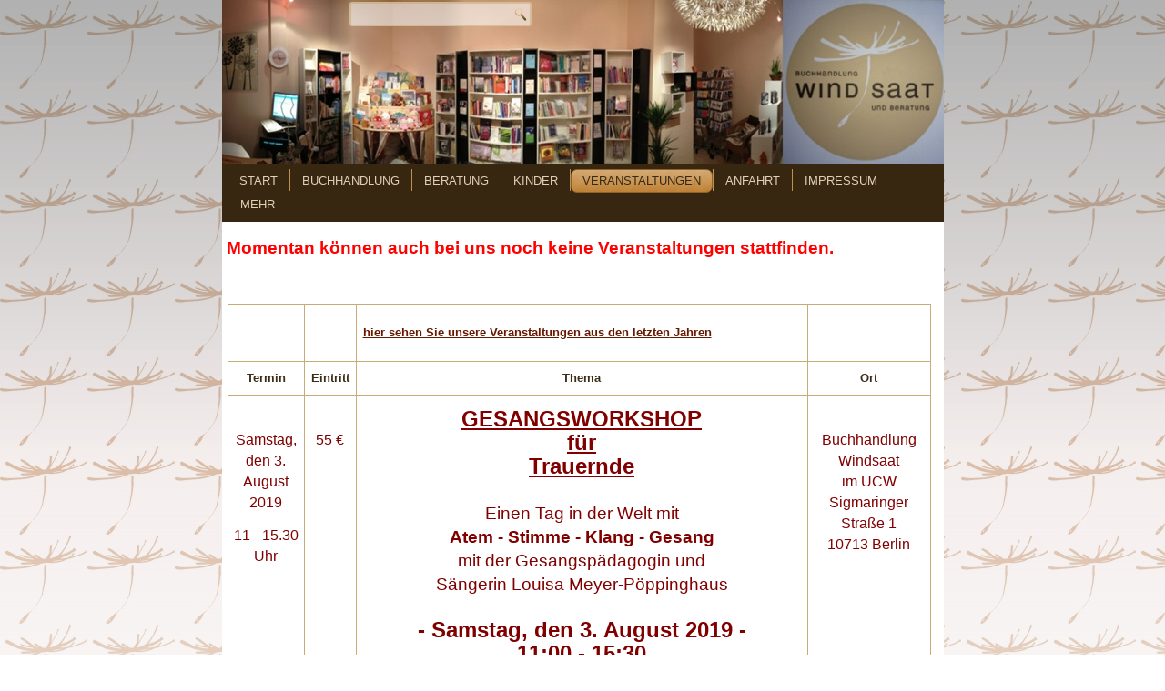

--- FILE ---
content_type: text/html; charset=utf-8
request_url: http://windsaat.de/index.php/aktuelles
body_size: 18462
content:
<!DOCTYPE html>
<html dir="ltr" lang="de-de">
<head>
    <base href="http://windsaat.de/index.php/aktuelles" />
	<meta http-equiv="content-type" content="text/html; charset=utf-8" />
	<meta name="keywords" content="Trauer, Trost, Buchhandlung, Berlin" />
	<meta name="author" content="Administrator" />
	<meta name="description" content="Buchhandlung und Beratung Windsaat spezialisiert auf Menschen in Krisen- und Verlustsituationen" />
	<meta name="generator" content="Joomla! - Open Source Content Management" />
	<title>Veranstaltungen</title>
	<script type="application/json" class="joomla-script-options new">{"csrf.token":"684b02b9b43eea142972b3ce42ebf85f","system.paths":{"root":"","base":""}}</script>
	<script src="/media/system/js/mootools-core.js?336b77a3d0335a68082fa65e34661171" type="text/javascript"></script>
	<script src="/media/system/js/core.js?336b77a3d0335a68082fa65e34661171" type="text/javascript"></script>
	<script src="/media/system/js/mootools-more.js?336b77a3d0335a68082fa65e34661171" type="text/javascript"></script>

    <link rel="stylesheet" href="/templates/system/css/system.css" />
    <link rel="stylesheet" href="/templates/system/css/general.css" />

    <!-- Created by Artisteer v4.0.0.58475 -->
    
    
    <meta name="viewport" content="initial-scale = 1.0, maximum-scale = 1.0, user-scalable = no, width = device-width">

    <!--[if lt IE 9]><script src="http://html5shiv.googlecode.com/svn/trunk/html5.js"></script><![endif]-->
    <link rel="stylesheet" href="/templates/windsaat04/css/template.css" media="screen">
    <!--[if lte IE 7]><link rel="stylesheet" href="/templates/windsaat04/css/template.ie7.css" media="screen" /><![endif]-->
    <link rel="stylesheet" href="/templates/windsaat04/css/template.responsive.css" media="all">


    <script>if ('undefined' != typeof jQuery) document._artxJQueryBackup = jQuery;</script>
    <script src="/templates/windsaat04/jquery.js"></script>
    <script>jQuery.noConflict();</script>

    <script src="/templates/windsaat04/script.js"></script>
    <script>if (document._artxJQueryBackup) jQuery = document._artxJQueryBackup;</script>
    <script src="/templates/windsaat04/script.responsive.js"></script>
</head>
<body>

<div id="art-main">
<header class="art-header clearfix">

    <div class="art-shapes">
<h1 class="art-headline" data-left="1.23%">
    <a href="/"></a>
</h1>


            </div>
<div class="art-textblock art-object227400126" data-left="23.61%">
    <form class="art-search" name="Search" action="/index.php/component/search/">
    <input type="text" value="" name="searchword">
    <input type="submit" value="Search" name="search" class="art-search-button">
</form>
</div>
                
                    
</header>
<div class="art-sheet clearfix">
<nav class="art-nav clearfix">
    
<ul class="art-hmenu"><li class="item-116"><a href="/index.php/start">Start</a></li><li class="item-109"><a href="/index.php/buchhandlung">Buchhandlung</a></li><li class="item-113"><a href="/index.php/beratung">Beratung</a></li><li class="item-118"><a href="/index.php/kinder">Kinder</a></li><li class="item-117 current active"><a class=" active" href="/index.php/aktuelles">Veranstaltungen</a></li><li class="item-111"><a href="/index.php/anfahrt">Anfahrt</a></li><li class="item-112"><a href="/index.php/impressum">Impressum</a></li><li class="item-120 deeper parent"><a href="/index.php/mehr">mehr</a><ul><li class="item-114"><a href="/index.php/mehr/presse">Presse</a></li><li class="item-110"><a href="/index.php/mehr/archiv">Archiv</a></li><li class="item-115"><a href="/index.php/mehr/netzwerk">Netzwerk</a></li></ul></li></ul> 
    </nav>
<div class="art-layout-wrapper clearfix">
                <div class="art-content-layout">
                    <div class="art-content-layout-row">
                        <div class="art-layout-cell art-content clearfix">
<article class="art-post art-messages"><div class="art-postcontent clearfix"><div id="system-message-container">
	</div>
</div></article><div class="item-page"><article class="art-post"><div class="art-postcontent clearfix"><div class="art-article"><p style="text-align: left;"><span style="color: #ff0000; font-size: 14pt;"><strong><span style="font-family: Verdana, sans-serif;"><u>Momentan können auch bei uns noch keine Veranstaltungen stattfinden.</u></span></strong></span></p>
<p> </p>
<table style="height: 939px; width: 773px;">
<tbody>
<tr style="height: 22px;" align="center" valign="middle">
<th style="width: 81px; height: 22px;"> </th>
<th style="width: 15px; height: 22px;"> </th>
<th style="width: 510px; height: 22px;">
<p style="text-align: left;"><strong><span style="color: #661900; font-family: Verdana, sans-serif; font-size: small;"><u>hier sehen Sie unsere Veranstaltungen aus den </u></span><span style="color: #661900; font-family: Verdana, sans-serif;"><u>letzten</u></span><span style="color: #661900; font-family: Verdana, sans-serif; font-size: small;"><u> Jahren</u></span></strong></p>
</th>
<th style="width: 143px; height: 22px;"> </th>
</tr>
<tr style="height: 22px;" align="center" valign="middle">
<th style="width: 81px; height: 22px;">Termin</th>
<th style="width: 15px; height: 22px;">Eintritt</th>
<th style="width: 510px; height: 22px;">Thema</th>
<th style="width: 143px; height: 22px;">Ort</th>
</tr>
<tr style="height: 474.85px;" align="center" valign="middle">
<td style="text-align: center; width: 81px; height: 474.85px;">
<p><span style="font-size: 12pt; color: #800000;"><br />Samstag, den 3. August 2019</span></p>
<p><span style="font-size: 12pt; color: #800000;">11 - 15.30 Uhr</span></p>
</td>
<td style="text-align: center; width: 15px; height: 474.85px;">
<p><span style="color: #800000; font-size: 12pt;"><br />55 €</span></p>
</td>
<td style="text-align: center; width: 510px; height: 474.85px;">
<p><span style="text-decoration: underline; color: #800000; font-size: 18pt;"><strong>GESANGSWORKSHOP<br /> für<br /> Trauernde</strong></span><span style="text-decoration: underline; color: #800000; font-size: 18pt;"><strong><br /><br /> </strong></span><span style="color: #800000; font-size: 14pt;">Einen Tag in der Welt mit<br /><strong>Atem - Stimme - Klang - Gesang</strong></span><span style="text-decoration: underline; color: #800000; font-size: 18pt;"><br /></span><span style="color: #800000; font-size: 18pt;"><span style="font-size: 14pt;">mit der Gesangspädagogin und<br />Sängerin Louisa Meyer-Pöppinghaus</span></span><span style="text-decoration: underline; color: #800000; font-size: 18pt;"><strong><br /><br /> </strong></span><span style="color: #800000; font-size: 18pt;"><strong>- </strong></span><span style="color: #800000; font-size: 18pt;"><strong>Samstag, den 3. August 2019</strong></span><span style="color: #800000; font-size: 18pt;"><strong> -<br /></strong></span><span style="color: #800000; font-size: 18pt;"><strong> 11:00 - 15:30</strong></span><span style="text-decoration: underline; color: #800000; font-size: 18pt;"><strong><br /><br /> </strong></span><span style="font-size: 12pt;"><span style="color: #800000;">Es sind keinerlei Vorkenntnisse erforderlich!</span><span style="color: #800000;"><br /><br />Gerade in der Zeit des Trauerns sind wir in besonderem Maße darauf angewiesen, unsere inneren Kräfte in eine gute Balance zu bringen und Energie auszugleichen bzw. aufzubauen.<br />Unsere Gefühle müssen wir im Alltag oft genug hinten anstellen, um <br />zu „funktionieren“.  Über das Erfahren des ATEMS ist es möglich, körperliche Spannungen muskulär und auch psychisch zu lösen. Durch Atem-und Tonübungen können wir Blockaden lösen<br />und der Körper wird allmählich weicher und durchlässiger für die tiefere Atmung. Wir spüren uns intensiver und kommen in Kontakt mit unseren Gefühlen der Trauer aber auch der Freude. Wir fühlen uns wieder lebendig, erfrischt und gewappnet für den wiederkehrenden Alltag. Und so ganz nebenbei bekommt auch unsere Stimme mehr Resonanz und Tragfähigkeit.<br /></span><span style="color: #800000;">Mit spielerischen Atemübungen, meditativen Ruhephasen und TÖNEN, bereiten wir uns auf das SINGEN vor. Das Gemüt wird mehr und mehr entlastet und der Geist kommt zur Ruhe.</span></span><span style="text-decoration: underline; color: #800000; font-size: 18pt;"><strong><br /></strong></span><span style="color: #800000; font-size: 18pt;"><span style="font-size: 12pt;">Wir singen Lieder aus verschiedenen Kulturen die uns in der Tiefe unserer Seele berühren.</span></span><span style="color: #800000; font-size: 18pt;"><br /><br /><span style="font-size: 12pt;">Anmeldung + Infos:</span><br /><span style="font-size: 12pt;">Louisa Meyer-Pöppinghaus</span><br /><span style="font-size: 12pt;">Pestalozzistraße 9A</span><br /><span style="font-size: 12pt;">D - 10625 Berlin</span><br /><span style="font-size: 12pt;">Mobil: 0175 11 85 821<br />* Kursgebühr 55 Euro *<br /></span></span></p>
</td>
<td style="text-align: center; width: 143px; height: 474.85px;">
<p><span style="color: #800000; font-size: 12pt;"><br />Buchhandlung Windsaat</span><br /><span style="color: #800000; font-size: 12pt;">im UCW</span><br /><span style="color: #800000; font-size: 12pt;">Sigmaringer Straße 1</span><br /><span style="color: #800000; font-size: 12pt;">10713 Berlin</span></p>
</td>
</tr>
<tr style="height: 474.85px;" align="center" valign="middle">
<td style="text-align: center; width: 81px; height: 474.85px;">
<p> </p>
<p><span style="color: #800000;"><strong>So., 26. <br />Mai 2019<br /></strong></span><br /><span style="color: #800000;">18:00 Uhr</span></p>
</td>
<td style="text-align: center; width: 15px; height: 474.85px;">
<p> </p>
<p><span style="color: #800000;">- frei -<br />Spende erbeten<br /></span></p>
</td>
<td style="text-align: center; width: 510px; height: 474.85px;">
<p style="text-align: center;"><span style="text-decoration: underline; color: #800000; font-size: 18pt;"><strong>"Up-Leben"</strong></span><br /><span style="color: #262626; font-size: 14pt;"><span style="font-family: ArialMT, sans-serif;"><span style="font-family: arial, helvetica, sans-serif; color: #800000;">Ein lebensfroher Liederabend über Vergänglichkeit</span></span></span></p>
<p style="text-align: center;"><span style="color: #262626;"><span style="font-family: ArialMT, sans-serif;"><span style="font-size: medium;"><span style="font-family: arial, helvetica, sans-serif; color: #800000;"><strong><span style="text-decoration: underline;">Mit der Berliner Sängerin Reinhild Kuhn</span></strong><br />begleitet</span></span></span></span><br /><span style="font-size: medium;"><span style="text-decoration: underline;"><span style="color: #262626; text-decoration: underline;"><span style="font-family: ArialMT, sans-serif;"><span style="font-family: arial, helvetica, sans-serif; color: #800000; text-decoration: underline;">vom mexikanischen Konzertgitarristen Eric Trejo y Santiago</span></span></span></span></span><br /><span style="color: #800000; font-size: 14pt;"><strong><br />Sonntag, den 26. Mai 2019</strong></span><br /><span style="color: #800000; font-size: 14pt;"><strong>- 18 Uhr -</strong> </span></p>
<p style="margin-bottom: 0cm;"><span style="color: #800000; font-family: arial, helvetica, sans-serif; font-size: medium;">Die Berliner Sängerin Reinhild Kuhn sah sich vom Leben immer wieder mit der Aufgabe konfrontiert, Tod, Sterben und Trauer anzunehmen. Deshalb beschloss sie, darüber zu singen. Herausgekommen ist ein Programm, das auch das Leben zelebriert:<br />Reinhild Kuhn singt Lieder über Licht und Schatten, von den modrigen Laubhaufen des Novembers bis zum frühlingshaften Erwachen im März – von Tod und Leben. Zu diesem Anlass hat sie neben eigenen Kompositionen zu Texten von Shakespeare und William Blake ihre musikalische Ahnenreihe heraufbeschworen: Leonard Cohen, Tom Waits, Abbey Lincoln, Die Toten Hosen und Leonard Bernstein. Sie alle haben über die kleinen und großen Fragen unserer endlichen Existenz gedichtet und komponiert und reihen sich zu einer Prozession, die nicht nur das Morbide sondern auch das Leben feiert.</span></p>
<p style="margin-bottom: 0cm;"><span style="color: #800000; font-family: arial, helvetica, sans-serif; font-size: medium;">Ein Abend, an dem es weinende und lachende Augen geben darf.</span></p>
 <img src="/images/Reinhild_Kuhn__Eric_Trejo_y_Santiago_Foto__Nikolaus_Kirstein.png" alt="" width="447" height="299" /></td>
<td style="text-align: center; width: 143px; height: 474.85px;">
<p> </p>
<p><span style="color: #800000;">Buchhandlung Windsaat</span><br /><span style="color: #800000;">im UCW</span><br /><span style="color: #800000;">Sigmaringer Straße 1</span><br /><span style="color: #800000;">10713 Berlin</span></p>
</td>
</tr>
<tr style="height: 395px;" align="center" valign="middle">
<td style="text-align: center; width: 81px; height: 395px;"> 
<p><span style="color: #800000;"><strong>Sa., 27. <br />Oktober 2018<br /></strong></span><br /><span style="color: #800000;">17:00 Uhr</span></p>
</td>
<td style="text-align: center; width: 15px; height: 395px;">
<p><span style="color: #800000;"><br />5 €</span></p>
</td>
<td style="text-align: center; width: 510px; height: 395px;">
<p style="text-align: center;"><span style="text-decoration: underline; color: #800000; font-size: 12pt;"><strong>"Den Tod muss man leben"</strong></span><br /><span style="color: #800000; font-size: 12pt;">Eine Bestatterin hilft - denen, die gehen, und denen, die bleiben</span></p>
<p style="text-align: center;"><span style="text-decoration: underline; color: #800000;"><strong>Lesung und Gespräch mit Angela Fournes</strong></span><br /><span style="color: #800000;"><strong>Samstag, den 27. Oktober 2018</strong></span><br /><span style="color: #800000;"><strong>- 17 Uhr -</strong> </span></p>
<p style="text-align: center;"><span style="color: #800000;">Die <strong>Bestatterin Angela Fournes</strong> wird uns besuchen, aus ihrem Buch lesen, von ihrem Leben </span><span style="color: #800000;">und ihrer Arbeit berichten und mit uns ins Gespräch kommen.</span><br /><span style="color: #800000;">Sie selbst wuchs in Mexiko auf und durfte dort einen ganz anderen Umgang mit dem Tod kennenlernen, </span><span style="color: #800000;">als wir es in Deutschland gewohnt sind.<br />Angela Fournes ist überzeugt, dass die Verbindung zu anderen Menschen nicht mit deren Tod verloren geht, sondern sich nur verändert. Geist und Seele der Verstorbenen nimmt sie daher in ihre Arbeit mit auf.</span><br /><span style="color: #800000;">Mit großer menschlicher Wärme bezieht sie die Hinterbliebenen in alle Prozesse des Bestattens ein und vollbringt dadurch Wunderbares: Die Angst vor dem Tod weicht und die Seele erhält Zeit und Gelegenheit, das Erlebte zu verdauen.</span></p>
</td>
<td style="text-align: center; width: 143px; height: 395px;"> 
<p><span style="color: #800000;">Buchhandlung Windsaat</span><br /><span style="color: #800000;">Uhlandstr. 82</span></p>
</td>
</tr>
<tr style="height: 535px;" align="center" valign="middle">
<td style="text-align: center; width: 81px; height: 535px;">
<p><span style="color: #800000;"><strong>Fr., 10. <br />März 2017<br /></strong></span><br /><span style="color: #800000;">18:00 Uhr</span></p>
 </td>
<td style="text-align: center; width: 15px; height: 535px;"> <br /><span style="color: #800000;">5 €</span></td>
<td style="text-align: center; width: 510px; height: 535px;">
<p style="margin-bottom: 0cm;"><strong><span style="color: #661900; font-size: 10pt;"><span style="font-family: Verdana,sans-serif;"><span style="color: #661900; font-size: 12pt;">“Wege achtsamen Lebens kennen lernen“<br /><span style="text-decoration: underline;"><span style="font-size: 10pt;">Vortrag &amp; Einführung<br />mit Dipl.-Psychologin Marianne Tatschner</span></span></span></span></span></strong></p>
<p style="margin-bottom: 0cm;"><span style="color: #800000; font-family: verdana, geneva, sans-serif; font-size: 10pt;"><span style="text-decoration: underline;"><strong>Achtsamkeit</strong></span> ist die Fähigkeit, </span><br /><span style="color: #800000; font-family: verdana, geneva, sans-serif; font-size: 10pt;"> im Moment zu sein, sich dem Augenblick </span><br /><span style="color: #800000; font-family: verdana, geneva, sans-serif; font-size: 10pt;"> freundlich zuzuwenden und Vergangenheit und Zukunft sein zu lassen.</span></p>
<p><span style="color: #800000; font-family: verdana, geneva, sans-serif; font-size: 10pt;"><span style="text-decoration: underline;"><strong>Achtsamkeit</strong></span> hilft, Stress abzubauen, </span><br /><span style="color: #800000; font-family: verdana, geneva, sans-serif; font-size: 10pt;"> automatische Reaktionsmuster zu erkennen und zu verändern und das Glück am einzigen Ort zu finden, der uns zur Verfügung steht – </span><br /><span style="color: #800000; font-family: verdana, geneva, sans-serif; font-size: 10pt;"> im Hier und Jetzt.</span></p>
<p><span style="color: #800000; font-family: verdana, geneva, sans-serif; font-size: 10pt;"><span style="text-decoration: underline;"><strong>Frau Tatschner</strong></span> beschäftigt sich als Dipl.-Psychologin und systemische Therapeutin seit Jahren theoretisch und praktisch mit dem Thema Achtsamkeit. Sie gibt eine Einführung, wie Achtsamkeit praktisch geschult</span><br /><span style="color: #800000; font-family: verdana, geneva, sans-serif; font-size: 10pt;">und in den Alltag integriert werden kann.<br /></span></p>
<p><span style="color: #800000; font-family: verdana, geneva, sans-serif; font-size: 10pt;">Ab April 2017 bietet Frau Tatschner zudem<br />einen <span style="text-decoration: underline;"><strong>Kurs "Wege achtsamen Lebens erkunden"</strong></span> bei uns an.<br /></span><span style="text-decoration: underline; font-size: 14pt;"><strong><a href="/images/Flyer_Achtsamkeit.jpg" rel="alternate">Flyer</a></strong></span></p>
</td>
<td style="text-align: center; width: 143px; height: 535px;">
<p><span style="color: #800000;">Buchhandlung Windsaat</span><br /><span style="color: #800000;">Uhlandstr. 82</span></p>
</td>
</tr>
<tr style="height: 718px;" align="center" valign="middle">
<td style="text-align: center; width: 81px; height: 718px;">
<p> </p>
<p><span style="color: #800000;">Di., 14<strong>. <br />Juni 2016<br /></strong></span><br /><span style="color: #800000;">19:30 Uhr</span></p>
</td>
<td style="text-align: center; width: 15px; height: 718px;">
<p> </p>
<p><span style="color: #800000;">5 €</span></p>
</td>
<td style="text-align: center; width: 510px; height: 718px;"> 
<p style="margin-bottom: 0cm;"><strong><span style="color: #661900; font-size: 12pt;"><span style="font-family: Verdana,sans-serif;"><span style="text-decoration: underline;">Fotoausstellung, Texte und Bewegungen:</span></span></span><span style="color: #661900; font-size: 12pt;"><span style="font-family: Verdana,sans-serif;"><span style="text-decoration: underline;"><br /></span></span></span></strong><span style="color: #661900; font-size: 12pt;"><span style="font-family: Verdana,sans-serif;"><span style="text-decoration: underline;"><span style="font-size: 10pt;">Texte und Bewegungen Iris Jäger, Mutter</span></span></span></span><span style="color: #661900; font-size: 12pt;"><span style="font-family: Verdana,sans-serif;"><span style="text-decoration: underline;"><br /></span></span></span><span style="color: #661900; font-size: 12pt;"><span style="font-family: Verdana,sans-serif;"><span style="text-decoration: underline;"><span style="font-size: 10pt;">in Fotografien begleitet von Barbara Dietl</span></span></span></span><strong><span style="color: #661900; font-size: 12pt;"><span style="font-family: Verdana,sans-serif;"><span style="text-decoration: underline;"><br /><br /></span></span></span></strong><span style="font-size: 10pt;"><span style="color: #661900;"><span style="font-family: Verdana,sans-serif;">Eine Fotoaustellung im Schaufenster der Buchhandlung soll dem Thema Suizid für ca. zwei Wochen ein Gesicht und Platz im öffentlichen Raum geben. Bei der dazugehörigen Veranstaltung wird Iris Jäger die Bilder ihres Sohnes mit Bewegungen und Texten umrahmen, in denen Sie versucht sich der unbegreifbaren Tatsache seines Suizides anzunähern.<br />Wie immer dient die Veranstaltung auch dazu,<br />gemeinsam mit den Gästen ins Gespräch zu kommen.</span></span><strong><span style="color: #661900;"><span style="font-family: Verdana,sans-serif;"><span style="text-decoration: underline;"><br /><br /></span></span></span></strong></span><span style="color: #661900;"><span style="font-family: Verdana,sans-serif;"><span style="font-size: small;"><strong>Helio (06.Dezember 1993)</strong><br />Dein Körper, Dein Gesicht, Dein Ausdruck,<br />Dein Leben<br />ein junger Mensch<br />ein junger Mann<br />mein Sohn<br /><strong>hat sich sein Leben genommen am 30.Juni 2013</strong><br /><em>Suizid</em><br /><em>Das Tabu berühren</em><br /><em>Den Suizid berühren</em><br /><em>Den Tot berühren</em><br /><em>Helio berühren</em><br /><em>Erinnerung berühren</em><br /><em>unser Leben berühren</em><br /><em>Das Leben berühren<br /><br /></em></span></span></span></p>
</td>
<td style="text-align: center; width: 143px; height: 718px;">
<p> </p>
<p><span style="color: #800000;">Buchhandlung Windsaat<br />Uhlandstr. 82</span></p>
</td>
</tr>
<tr style="height: 380px;" align="center" valign="middle">
<td style="text-align: center; width: 81px; height: 380px;"><span style="color: #800000;"><br />Di., 23<strong>. Februar 2016<br /></strong><br />19:00 Uhr</span> </td>
<td style="text-align: center; width: 15px; height: 380px;"> <br /><span style="color: #800000;">5 €</span> </td>
<td style="text-align: center; width: 510px; height: 380px;"><strong><span style="color: #661900; font-size: 10pt;"><span style="font-family: Verdana,sans-serif;"><span style="color: #661900; font-size: 12pt;"><span style="text-decoration: underline;"><br /></span></span></span></span></strong><span style="color: #661900; font-size: 10pt;"><span style="font-family: Verdana,sans-serif;"><span style="color: #661900; font-size: 12pt;"><span style="text-decoration: underline;">Lesung mit Eva Terhorst:</span></span></span></span><strong><span style="color: #661900; font-size: 10pt;"><span style="font-family: Verdana,sans-serif;"><strong><span style="color: #661900; font-size: 12pt;"><span style="font-family: Verdana,sans-serif;"><span style="text-decoration: underline;"><br /></span></span><span style="font-family: Verdana,sans-serif;">“Das erste Trauerjahr“<br />- Was kommt, was hilft, worauf Sie setzen können -</span></span></strong><span style="color: #661900;"><span style="font-family: Verdana,sans-serif;"><span style="font-size: small;"><br /><br /></span></span></span></span></span></strong><span style="color: #661900; font-size: 10pt;"><span style="font-family: Verdana,sans-serif;"><span style="color: #661900;"><span style="font-family: Verdana,sans-serif;"><span style="font-size: small;">Stirbt ein geliebter Mensch, trifft dies nahe Hinterbliebene</span></span></span></span></span><span style="color: #661900; font-size: 10pt;"><span style="font-family: Verdana,sans-serif;"><span style="color: #661900;"><span style="font-family: Verdana,sans-serif;"><span style="font-size: small;"><br />mit unvorstellbarer Wucht. Das erste Trauerjahr<br />ist für sie eine unendlich schmerzhafte Zeit.<br />Die Trauerbegleiterin Eva Terhorst hat selbst den Verlust und die Trauer über den Tod zweier ihr nahestehenden Menschen erlebt.<br />Sie weiß, was Betroffenen hilft, das erste Trauerjahr zu ver- und überstehen. Sie beschreibt, was in dem ersten Jahr auf Trauernde zukommt, was sie brauchen, was sie für sich tun<br />und worauf sie setzen können.<br /><br /></span></span></span></span></span></td>
<td style="text-align: center; width: 143px; height: 380px;"><span style="color: #800000;"><br />Buchhandlung Windsaat<br />Uhlandstr. 82</span>  </td>
</tr>
<tr style="height: 416px;" align="center" valign="middle">
<td style="text-align: center; width: 81px; height: 416px;"> <br /><span style="color: #800000;">Do., 28<strong>. Januar 2016<br /></strong><br />19:00 Uhr</span> </td>
<td style="text-align: center; width: 15px; height: 416px;"><br /><span style="color: #800000;">5 €</span>  </td>
<td style="text-align: center; width: 510px; height: 416px;">
<p style="margin-bottom: 0cm; border: none; padding: 0cm;" align="CENTER"><span style="color: #661900;"><span style="font-family: Verdana,sans-serif;"><span style="font-size: medium;"> <span style="text-decoration: underline;">Lesung mit Harald-Alexander Korp:<br /></span></span></span><strong><span style="font-family: Verdana,sans-serif;"><span style="font-size: medium;"><b>“</b></span></span></strong><span style="font-family: Verdana,sans-serif;"><span style="font-size: medium;"><b>Am Ende ist nicht Schluss mit lustig“<br />- Humor angesichts von Sterben und Tod -</b></span></span></span></p>
<p style="margin-bottom: 0cm;"><span style="color: #661900;"><span style="font-family: Verdana,sans-serif;"><span style="font-size: small;">Krankheit, Sterben und Tod – da gibt es nichts zu lachen, oder?<br />Harald-Alexander Korp sieht das ganz anders. Lachen wirkt entspannend, hilft Sprachlosigkeit zu durchbrechen und schafft Erleichterung.<br />In diesem Buch schildert er, wie der Humor dabei hilft, Sterben und Tod besser zu bewältigen. Menschen am Lebensende, Angehörige und vor allem Pflegende erfahren hier, wie der Humor als Widersacher der Angst auf spielerische Weise Distanz schafft und die Kraft für das Loslassen stärkt.</span></span></span></p>
<p style="margin-bottom: 0cm;"><span style="color: #661900;"><span style="font-family: Verdana,sans-serif;"><span style="font-size: small;"><span style="text-decoration: underline;">In Kooperation mit dem <b>Ricam-Hospiz</b></span>, in dem Harald-Alexander Korp als Hospizmitarbeiter tätig ist, laden wir herzlich zu dieser Lesung ein.<br /><br /></span></span></span></p>
</td>
<td style="text-align: center; width: 143px; height: 416px;"><br /><span style="color: #800000;">Buchhandlung Windsaat<br />Uhlandstr. 82</span>  </td>
</tr>
<tr style="height: 441px;" align="center" valign="middle">
<td style="text-align: center; width: 81px; height: 441px;"><br /><span style="color: #800000;">Di., 12<strong>. Januar 2016<br /></strong><br />18:30 Uhr</span> </td>
<td style="text-align: center; width: 15px; height: 441px;"> <br /><span style="color: #800000;">/</span></td>
<td style="text-align: center; width: 510px; height: 441px;">
<p style="margin-bottom: 0cm; font-weight: normal;" align="CENTER"><span style="color: #661900; font-size: 12pt;"><span style="font-family: Verdana,sans-serif;"><b>Lesung: „Das habe ich für mich entdeckt“<br /></b>Wir stellen Bücher vor, die helfen und berreichern:<br /><span style="text-decoration: underline; font-size: 10pt;">Kerstin Flöttmann, Irmhild Harbach-Dietz, Renate Christensen,<br />Angela Costantini, Markus Brandenburg, Stefanie Schmiedler</span></span></span></p>
<p style="margin-bottom: 0cm;"><span style="color: #661900;"><span style="font-family: Verdana,sans-serif;"><span style="font-size: small;">In Kooperation mit der GfbK Berlin (Gesellschaft für biologische Krebsabwehr Berlin) machen wir einen Leseabend der besonderen Art. Mitarbeiter der GfbK stellen Bücher vor, die Sie auf Ihrem bisherigen Lebensweg begleitet und berreichert haben. Die Besucher sollen am Ende mit einer Sammlung von neuen Impulsen nach Hause gehen können und vielleicht das ein oder andere Buch entdeckt haben, das Ihnen beim Umgang mit den Höhen und Tiefen des Lebens zur Seite stehen kann.<br /></span></span></span></p>
<p style="margin-bottom: 0cm;"><span style="color: #ff0000; font-size: 8pt;"><span style="font-family: Verdana,sans-serif;"><strong><span style="text-decoration: underline;">Ort:</span></strong><br />Haus des Sozialverbandes Deutschland<br />Karl-Heinrich-Ulrichs-Str. 12<br />10785 Berlin (U-Bahnhof Nollendorfplatz)<br /><br /></span></span></p>
</td>
<td style="text-align: center; width: 143px; height: 441px;"><br /><span style="color: #800000;"><span style="color: #661900; font-size: 8pt;"><span style="font-family: Verdana,sans-serif;">Haus des Sozialverbandes Dtl.<br />Karl-Heinrich-Ulrichs-Str. 12<br />10785 Berlin (U-Bahnhof Nollendorfplatz)</span></span></span> </td>
</tr>
<tr style="height: 275px;" align="center" valign="middle">
<td style="text-align: center; width: 81px; height: 275px;"><span style="color: #800000;"><br />Do., 26<strong>. November 2015<br /></strong><br />19:00 Uhr</span> </td>
<td style="text-align: center; width: 15px; height: 275px;"><span style="color: #800000;"><br />5 €</span> </td>
<td style="text-align: center; width: 510px; height: 275px;">
<p style="margin-bottom: 0cm;" align="CENTER"><span style="color: #661900;"><span style="font-family: Verdana,sans-serif;"><span style="font-size: medium;"><span style="text-decoration: underline;">Prof. Dr. H. Christof Müller-Busch:<br /></span></span></span>„<span style="font-family: Verdana,sans-serif;"><span style="font-size: medium;"><b>Palliativversorgung und assistierter Suizid –<br />passt das zusammen?“<br /><br /></b></span></span></span></p>
 <span style="color: #661900;"><span style="font-family: Verdana,sans-serif;"><span style="font-size: small;"><b>H. Christof Müller-Busch</b> ist einer der bekanntesten Palliativmediziner Deutschlands. Bis 2008 war er Ltd. Arzt für Palliativmedizin am Gemeinschaftskrankenhaus Havelhöhe in Berlin und bis 2010 Präsident der Deutschen Gesellschaft für Palliativmedizin. In einem sehr persönlichen Buch schreibt er über seine Erfahrungen in der Begleitung von sterbenskranken Menschen.<br /><br /></span></span></span></td>
<td style="text-align: center; width: 143px; height: 275px;"><span style="color: #800000;"><br />Buchhandlung Windsaat<br />Uhlandstr. 82</span> </td>
</tr>
<tr style="height: 549px;" align="center" valign="middle">
<td style="text-align: center; width: 81px; height: 549px;"> <br /><span style="color: #800000;">Di., 03<strong>. November 2015<br /></strong><br />19:00 Uhr</span></td>
<td style="text-align: center; width: 15px; height: 549px;"> <br /><span style="color: #800000;">5 €</span></td>
<td style="text-align: center; width: 510px; height: 549px;">
<p style="margin-bottom: 0cm;" align="CENTER"><strong><span style="color: #661900;"><span style="font-family: Verdana,sans-serif;"><span style="font-size: medium;"><span style="text-decoration: underline;"><span style="font-weight: normal;">Kathrin Schadt:</span></span></span></span></span></strong><strong><span style="color: #661900;"><span style="font-family: Verdana,sans-serif;"><span style="font-size: medium;"><span style="font-weight: normal;"><br /></span></span></span></span></strong><strong><span style="color: #661900;"><span style="font-family: Verdana,sans-serif;"><span style="font-size: medium;">"Lilium Rubellum</span></span></span></strong><strong><span style="color: #661900;"><span style="font-family: Verdana,sans-serif;"><span style="font-size: medium;"><b>"</b></span></span></span></strong></p>
<p style="margin-bottom: 0cm;"><strong><span style="color: #661900;"><span style="font-family: Verdana,sans-serif;"><span style="font-size: small;"><span style="font-style: normal;"><b>Wer ein Kind verliert, wird Einsamkeit neu kennenlernen.</b></span></span></span></span></strong><strong><span style="color: #661900;"><span style="font-family: Verdana,sans-serif;"><span style="font-size: small;"><span style="font-weight: normal;"> Weil niemand gerne über dieses Kind spricht. Keiner stellt sich freiwillig diesem Schmerz. In einer Gesellschaft, die von ewiger Jugend träumt und in der Krankheit und Tod als mit allen Mitteln zu vermeidendes Unglück gelten, ist das Sterben von Kindern bis heute ein Tabu. »Lilium Rubellum« begleitet eine Frau auf diesem Weg. </span></span></span></span></strong><strong><span style="color: #661900;"><span style="font-family: Verdana,sans-serif;"><span style="font-size: small;"><b>In dem auf Tatsachen basierenden Roman</b></span></span></span></strong><strong><span style="color: #661900;"><span style="font-family: Verdana,sans-serif;"><span style="font-size: small;"><span style="font-weight: normal;">, der allen Genrezuweisungen entkommt, hat die Autorin eine enorme lyrische Kraft gebündelt. Diese vereint sie geschickt mit Informationen und Erfahrungen, die sie die letzten Jahre durch Betreuung betroffener Eltern und Interviews mit Fachpersonal gesammelt hat. Die zentrale Frage nach dem Wert des Lebens in unserer Zeit, wird hier radikal vor Augen geführt.</span></span></span></span></strong></p>
<p style="margin-bottom: 0cm;"><strong><span style="color: #661900;"><span style="font-family: Verdana,sans-serif;"><span style="font-size: small;"><b>Kathrin Schadt</b></span></span></span></strong><strong><span style="color: #661900;"><span style="font-family: Verdana,sans-serif;"><span style="font-size: small;"><span style="font-weight: normal;"> studierte Philosophie, Lateinamerikanistik und Komparatistik in Berlin und am Deutschen Literaturinstitut Leipzig. 2009 gründete sie die Initiative Erste Hilfe Köfferchen Berlin und betreut seitdem ehrenamtlich Eltern von kranken und verstorbenen Kindern, während und nach der Schwangerschaft</span></span></span></span></strong></p>
<p style="margin-bottom: 0cm;"><em><span style="text-decoration: underline;"><strong><span style="font-size: 12pt;"><span style="color: #661900;"><span style="font-family: Verdana,sans-serif;"><a href="/images/flyer_lilium_rubellum.jpg" rel="alternate">Flyer<br /></a></span></span></span></strong></span></em></p>
</td>
<td style="text-align: center; width: 143px; height: 549px;"> <br /><span style="color: #800000;">Buchhandlung Windsaat<br />Uhlandstr. 82</span></td>
</tr>
<tr style="height: 838px;" align="center" valign="middle">
<td style="text-align: center; width: 81px; height: 838px;"><span style="color: #800000;"><br />Sa, 19<strong>. September 2015<br /></strong><br />15:00 Uhr</span> </td>
<td style="text-align: center; width: 15px; height: 838px;"><span style="color: #800000;"><br />5 €</span> </td>
<td style="text-align: center; width: 510px; height: 838px;">
<p style="margin-bottom: 0cm; font-weight: normal;" align="CENTER"><span style="color: #661900;"><span style="font-family: Verdana,sans-serif;"><span style="font-size: medium;"><strong><span style="text-decoration: underline;">Sabine Rachl – Tavias Reise<br /></span></strong>Ein Familienbuch mit Song-CD<br /><span style="text-decoration: underline;"><b>Lesung<br /></b><strong>für Kinder, Erwachsene &amp; Fachpersonal</strong></span></span></span></span></p>
<p style="margin-bottom: 0cm; font-weight: normal;"><span style="color: #661900;"><span style="font-family: Verdana,sans-serif;"><span style="font-size: small;">Als das Oktopusmädchen Tavia entdeckt, dass bunte Knubbel auf ihren Fangarmen wachsen, verändert sich ihr Leben schlagartig. In der Meeresklinik erklärt ihr Dr. Schwertfisch, dass sie die Krankheit „Buntämie“ hat, die mit der Sonnenstrahltherapie behandelt werden muss. Als<b> Tavia </b>trotz allem immer schwächer wird,<b> beginnt sie, sich mit dem Sterben auseinanderzusetzen.</b> Wie soll sie sich auf den Tod vorbereiten, wenn sie gar nicht weiß, wie Sterben geht? <b>Weil sie diese wichtige Frage niemandem stellen kann, </b>macht sie sich heimlich auf die Reise durch den Ozean. Dabei trifft sie verschiedene Meeresbewohner wie die Riesenmuschel Tridacna, einen Schwarm Möwen, Leuchtquallen, den großen Mantarochen und sogar den ehrwürdigen Ältestenrat der Kraken. <b>Alle erzählen von ihren Erfahrungen und dem, was sie über das Sterben wissen.</b> So schwinden mit jeder Begegnung Tavias Ängste und schließlich ist sie sich sicher: „Sterben kann jeder – also kann ich das auch!“ Als Tavia daraufhin wieder zu ihrer Familie zurückkehrt, begleiten Mama, Papa und ihr Bruder Tavo sie auf dem letzten Abschnitt ihrer Reise in den Zeitlostraum… <br /></span></span></span></p>
<p style="margin-bottom: 0cm;"><span style="color: #661900;"><span style="font-family: Verdana,sans-serif;"><span style="font-size: small;"><b>Sabine Rachl,</b></span></span></span><span style="color: #661900;"><span style="font-family: Verdana,sans-serif;"><span style="font-size: small;"> Autorin von „Tavias Reise“, war zunächst Lehrerin und rief 2012 die Siento-Stiftung, ein Informationswerk für Hoffnungs-, Sterbe- und Trauerunterstützung, ins Leben. Momentan ist sie wissenschaftliche Mitarbeiterin in der Musiktherapie an der Universität der Künste Berlin und baut ein Projekt zu </span></span></span><span style="color: #661900;"><span style="font-family: Verdana,sans-serif;"><span style="font-size: small;"><b>"Musik als Ressource in Sterbe- und Trauerprozessen"</b></span></span></span><span style="color: #661900;"><span style="font-family: Verdana,sans-serif;"><span style="font-size: small;"> auf, außerdem lehrt sie in der Aus- und Weiterbildung "Musiktherapie in palliativen Kontexten". Durch ihre </span></span></span><span style="color: #661900;"><span style="font-family: Verdana,sans-serif;"><span style="font-size: small;"><b>Arbeit als Trauerbegleiterin</b></span></span></span><span style="color: #661900;"><span style="font-family: Verdana,sans-serif;"><span style="font-size: small;"> aber auch durch ihre </span></span></span><span style="color: #661900;"><span style="font-family: Verdana,sans-serif;"><span style="font-size: small;"><b>persönlichen Erfahrungen</b></span></span></span><span style="color: #661900;"><span style="font-family: Verdana,sans-serif;"><span style="font-size: small;"> mit dem Tod von Schülern, Lehrerkollegen und später auch ihrem Mann kam ihr die Idee, Tavias Geschichte zusammen mit passenden Songs aufzuschreiben.<br /><br /></span></span></span></p>
</td>
<td style="text-align: center; width: 143px; height: 838px;"><span style="color: #800000;"><br />Buchhandlung Windsaat<br />Uhlandstr. 82</span> </td>
</tr>
<tr style="height: 376px;" align="center" valign="middle">
<td style="text-align: center; width: 81px; height: 376px;">
<p> <span style="color: #800000;">Sa., <strong>11.Juli</strong> &amp;<br />So., <strong>12.Juli</strong><br />je 10-17 Uhr</span> </p>
</td>
<td style="text-align: center; width: 15px; height: 376px;"> </td>
<td style="text-align: center; width: 510px; height: 376px;">
<p style="margin-bottom: 0cm; text-decoration: none;" align="CENTER"><span style="text-decoration: underline; color: #800000;"><span style="font-size: 12pt;">Entspannung - YOGA - Ernährung</span></span><br /><strong><span style="font-size: 12pt; color: #800000;">WOCHENENDE</span><span style="font-size: 12pt;"><span style="color: #800000;"><br />FÜR MENSCHEN IN TRAUER<br /></span></span></strong><span style="color: #801900; font-size: 18pt;"><span style="font-family: Aparajita,sans-serif;">11. &amp; 12. Juli 2015</span></span></p>
<p><span style="color: #801900;"><span style="font-family: Aparajita,sans-serif;"><span style="font-size: large;">Wer einen Verlust erleben muss, dessen Seele erleidet eine tiefe Verletzung. Trauergefühle sind die natürliche Reaktion. Doch der Schmerz und die Emotionen stellen nicht selten auch den Lebenssinn in Frage – für sich selbst zu sorgen, tritt oft in den Hintergrund. Dabei brauchen Menschen in der Trauer besonders nötig Dinge, die ihnen gut tun und sie für den kräftezehrenden Trauerprozess stärken.<br /></span></span></span><span style="color: #800000;"><br /><a href="/images/Flyer-Yoga-WE-Website2.jpg" rel="alternate"><em><span style="font-size: 12pt;">Flyer mit allen Informationen</span></em></a></span></p>
</td>
<td style="text-align: center; width: 143px; height: 376px;">
<p> <span style="color: #800000;">Nassauische Straße 17 10717 Berlin<br /><br /><span style="font-size: 12pt;"><em><a href="/images/Anfahrtsplan-Yoga-WE-Website2.jpg" rel="alternate">Anfahrtsskizze</a></em></span></span></p>
</td>
</tr>
<tr style="height: 161px;" align="center" valign="middle">
<td style="text-align: center; width: 81px; height: 161px;"><br /><span style="color: #800000;">Do, <strong>15. Januar 2015</strong></span><br /><span style="color: #800000;">19:00 Uhr</span></td>
<td style="text-align: center; width: 15px; height: 161px;"><br /><span style="color: #800000;">7 €</span></td>
<td style="text-align: center; width: 510px; height: 161px;"><span style="color: #800000;"><span style="text-decoration: underline;"><span style="font-size: 12pt;">Bernard Jakoby:<br /></span></span><span style="font-size: 12pt;">Wie wir die Angst vor dem Sterben überwinden</span></span><br /><span style="color: #800000;">In seinem Vortrag möchte Bernard Jakoby aufzeigen, was wir aus den</span><br /><span style="color: #800000;">Sterbeprozessen und Nahtoderfahrungen lernen können, um lähmende Ängste zu</span><br /><span style="color: #800000;">überwinden und freier und bewusster zu leben.</span><br /><span style="color: #800000;"> </span></td>
<td style="text-align: center; width: 143px; height: 161px;"><span style="color: #800000;"> </span><br /><span style="color: #800000;">Buchhandlung Windsaat</span><br /><span style="color: #800000;">Uhlandstr. 82</span></td>
</tr>
<tr style="height: 184px;" align="center" valign="middle">
<td style="text-align: center; width: 81px; height: 184px;"><br /><span style="color: #800000;">Do, <strong>22. Januar 2015</strong></span><br /><span style="color: #800000;">19:00 Uhr</span></td>
<td style="text-align: center; width: 15px; height: 184px;"><br /><span style="color: #800000;">5 €</span></td>
<td style="text-align: center; width: 510px; height: 184px;"><span style="text-decoration: underline; color: #800000;"><span style="font-size: 12pt;">Nahtoderfahrungen - Einblicke ins Licht</span></span><br /><span style="font-size: 12pt; color: #800000;">Lesung mit musikalischer Begleitung</span><br /><span style="color: #800000;">Dr. Ditta Gehrmann (Bestatterin) und Anne Tusche (Komponistin, Musikerin):</span><br /><span style="color: #800000;">Ditta Gehrmann wird eine Auswahl von Texten über Nah- oder Nachtoderfahrungen</span><br /><span style="color: #800000;">lesen - u.a. von Dr. Eben Alexander und Sabine Mehne.</span><br /><span style="color: #800000;">Anne Tusche begleitet die Lesung mit einigen ihrer selbst komponierten Lieder.</span><br /><br /></td>
<td style="text-align: center; width: 143px; height: 184px;"><span style="color: #800000;"> </span><br /><span style="color: #800000;">Buchhandlung Windsaat</span><br /><span style="color: #800000;">Uhlandstr. 82</span></td>
</tr>
<tr style="height: 275px;" align="center" valign="middle">
<td style="text-align: center; width: 81px; height: 275px;"><span style="color: #800000;"> </span><br /><span style="color: #800000;">Do, 1<strong>2. Februar 2015</strong></span><br /><span style="color: #800000;">19:00 Uhr</span></td>
<td style="text-align: center; width: 15px; height: 275px;"><br /><span style="color: #800000;">7 €</span></td>
<td style="text-align: center; width: 510px; height: 275px;"><span style="text-decoration: underline; color: #800000;"><span style="font-size: 12pt;">Freya von Stülpnagel</span>:</span><br /><span style="font-size: 12pt; color: #800000;">Lesung: Wo finde ich dich?</span><br /><span style="color: #800000;">Der Tod wirft die Frage nach dem Danach auf. Hinterbliebene fragen sich, wo der Verstorbene wohl zu finden ist, in welcher Gestalt, ob es ein Jenseits gibt, ob sie einander wiedersehen, ob sie gläubig sind und woran sie glauben.</span><br /><span style="color: #800000;">Freya v. Stülpnagel geht auch in diesem Buch wissend und aufgrund eigener Erfahrungen überkonfessionell beratend mit dem Thema Glaube &amp; Spiritualität um. Den Schmerz und die Fragen im Zusammenhang mit dem Tod am Ende als eine Bereicherung zu erleben, ist ihr Anliegen.</span><br /><span style="color: #800000;">Die Lesung wird musikalisch begleitet und findet in einem Saal</span><br /><span style="color: #800000;">in der Nähe der Buchhandlung statt</span><br /><br /></td>
<td style="text-align: center; width: 143px; height: 275px;">
<p><strong><span style="font-size: 10pt;"><span style="color: #cc0000;"><span style="font-family: Verdana,sans-serif;">Gemeindesaal Kirche z. Hl. Kreuz   Nassauische Str. 17 U7 Blissestraße<br />U9 Güntzelstraße  Bus 249 &amp; 104</span></span></span></strong></p>
</td>
</tr>
<tr style="height: 348px;" align="center" valign="middle">
<td style="text-align: center; width: 81px; height: 348px;">
<p><span style="color: #800000;">Di, <strong>28. April 2015</strong></span><br /><span style="color: #800000;">19:00 Uhr</span> </p>
</td>
<td style="text-align: center; width: 15px; height: 348px;">
<p><span style="color: #800000;">5 €</span></p>
</td>
<td style="text-align: center; width: 510px; height: 348px;">
<p><span style="text-decoration: underline; color: #800000;"><span style="font-size: 12pt;">Dorothee Karle</span>:</span><br /><span style="font-size: 12pt; color: #800000;">Du sammelst meine Tränen ...:</span><span style="font-size: 12pt;"><span style="color: #800000;"><br /></span><span style="color: #800000;">Texte für Trauernde &amp; ihre Begleiter</span></span><br /><span style="color: #800000;">Trauer ist ein tiefes Lebensgefühl.</span><br /><span style="color: #800000;">Sie in Worte zu fassen, die vielschichtigen</span><br /><span style="color: #800000;">damit verbundenen Gefühle auszudrücken, fällt uns oft nicht leicht.</span><br /><span style="color: #800000;">Viele Schriftsteller haben sich in Gedichten oder Erzählungen</span><br /><span style="color: #800000;">mit Tod und Trauer auseinandergesetzt - zunächst wohl, um für sich selbst</span><br /><span style="color: #800000;">nach Trost und Erkenntnis zu suchen. Ihren Lesern helfen sie, sich über ihre Gedanken und Gefühle klarer zu werden; sie leihen ihnen eine Sprache,</span><br /><span style="color: #800000;">die mit den Tiefenschichten der Seele in Verbindung steht. Und sie lehren sie,</span><br /><span style="color: #800000;">der Trauer die Zeit und den Raum zu geben, die lebens-notwendend sind.</span><br /><span style="color: #800000;">Mit Texten bekannter Autorinnen und Autoren wie Doris Dörrie, Georg Diez,</span><br /><span style="color: #800000;">Henning Mankell, Karen-Susan Fessel, Hilde Domin u. v. a.</span></p>
</td>
<td style="text-align: center; width: 143px; height: 348px;">
<p><span style="color: #800000;">Buchhandlung Windsaat</span><br /><span style="color: #800000;">Uhlandstr. 82</span> </p>
</td>
</tr>
<tr style="height: 326px;" align="center" valign="middle">
<td style="text-align: center; width: 81px; height: 326px;">
<p> <span style="color: #800000;">Do, <strong>28. Mai 2015</strong></span><br /><span style="color: #800000;">19:00 Uhr</span></p>
</td>
<td style="text-align: center; width: 15px; height: 326px;">
<p><span style="color: #800000;">5 €</span></p>
</td>
<td style="text-align: center; width: 510px; height: 326px;">
<p><span style="text-decoration: underline; color: #800000;"><span style="font-size: 12pt;">Hilde Gött</span>:</span><br /><strong><span style="font-size: 12pt; color: #800000;">„ Zwiesprachen“:</span><span style="font-size: 12pt;"><span style="color: #800000;"><br /></span></span></strong><span style="font-size: 12pt;"><span style="color: #800000;">Lesung mit Gedichten von Hilde Gött<br />&amp; Bildern von Bobu Gött</span></span><br /><span style="color: #800000;">Überflutet von ihren Gefühlen hat Hilde Gött diese in <strong>Verse</strong> gefasst<br />und mit <strong>Bildern</strong> ihres Sohnes Bobu Gött in einem <strong>Gedichtband</strong> veröffentlicht.<br />Sie macht sich damit auf dem <strong>Weg</strong><br />eine Haltung zum <strong>Suizid ihres Sohnes </strong>zu finden.<br />Die Malereien von Bobu Gött sind als Werke aus innerer Notwendigkeit entstanden, die er in verschiedenen Phasen seines Lebens geschaffen hat.<br /><br />Die <strong>musikalische Begleitung</strong> der Lesung wird von Helmut Engel<br />und Franz Müller-Gött gestaltet.</span></p>
</td>
<td style="text-align: center; width: 143px; height: 326px;">
<p> <span style="color: #800000;">Buchhandlung Windsaat</span><br /><span style="color: #800000;">Uhlandstr. 82</span> </p>
</td>
</tr>
<tr style="height: 22px;" align="center" valign="middle">
<td style="width: 81px; height: 22px;"> </td>
<td style="text-align: center; width: 15px; height: 22px;"> </td>
<td style="text-align: center; width: 510px; height: 22px;"> </td>
<td style="width: 143px; height: 22px;"> </td>
</tr>
<tr style="height: 48px;" align="center" valign="middle">
<td style="width: 81px; height: 48px;">
<p style="text-align: center;"> </p>
</td>
<td style="text-align: center; width: 15px; height: 48px;"> </td>
<td style="text-align: center; width: 510px; height: 48px;">
<p style="margin-bottom: 0cm;" align="CENTER"><strong><span style="color: #661900; font-size: 10pt;"><span style="font-family: Verdana,sans-serif;">hier sehen Sie unsere Veranstaltungen aus dem letzten Jahr</span></span></strong></p>
</td>
<td style="width: 143px; height: 48px;">
<p style="text-align: center;"> </p>
</td>
</tr>
<tr style="height: 549px;" align="center" valign="middle">
<td style="width: 81px; height: 549px;">
<p style="text-align: center;"> Sa, <strong>13. September 2014</strong><br />15:00 - ca 17:00 Uhr</p>
</td>
<td style="text-align: center; width: 15px; height: 549px;">
<p>  10,00 €</p>
</td>
<td style="text-align: center; width: 510px; height: 549px;">
<p style="margin-bottom: 0cm;" align="CENTER"><span style="color: #661900;"><span style="font-family: Verdana,sans-serif;"><span style="font-size: medium;"><span style="text-decoration: underline;">H. Christof Müller-Busch / Joachim Werner:</span></span></span></span></p>
<p style="margin-bottom: 0cm;" align="CENTER"><span style="color: #661900;">„<span style="font-family: Verdana,sans-serif;"><span style="font-size: medium;"><b>tot in Mitte“</b></span></span></span></p>
<p style="margin-bottom: 0cm;" align="CENTER"><span style="color: #661900;"><span style="font-family: Verdana,sans-serif;"><span style="font-size: medium;">Stadtführung durch Berlin-Mitte mit Joachim Werner</span></span></span></p>
<p style="margin-bottom: 0cm;"><span style="color: #661900;"><span style="font-family: Verdana,sans-serif;"><span style="font-size: small;">In fünf ausführlichen Spaziergängen durch Berlin-Mitte zeigt der außergewöhnliche Stadtführer „tot in Mitte“ Orte, die mit Tod, Leiden und Sterben verbunden sind – seit der Gründung der Stadt bis in die jüngste Vergangenheit.</span></span></span></p>
<p style="margin-bottom: 0cm;"><span style="color: #661900;"><span style="font-family: Verdana,sans-serif;"><span style="font-size: small;"><b>Das Buch führt</b> dorthin, wo die ältesten Gebeine Berlins gefunden wurden, zu Gedenkstätten und Stolpersteinen, aber auch <b>zu noch erhaltenen Orten, zu denen interessante Hintergründe geliefert und Anekdoten erzählt werden</b>: Berlins Pantheon, Singuhr und Mumien, Graues Kloster, Alchemistenküche und Gymnasium, Das Fehlende Haus, Dorotheenstädtischer Friedhof, Berliner Medizinhistorisches Museum der Charité u.v.m. <b>Geführt vom Autor Joachim Werner werden ausgewählte Stationen der im Buch vorgestellten Spaziergänge zusammen besucht.</b></span></span></span></p>
<p style="margin-bottom: 0cm;"><span style="color: #661900;"><span style="font-family: Verdana,sans-serif;"><span style="font-size: small;"><b>Joachim Werner</b> war bis 2008 Oberstudienrat für Geschichte, Englisch und Musik in Berlin. Sein Schwerpunkt liegt auf der Berlin-Brandenburgischen Geschichte. Seit vielen Jahren organisiert er kulturhistorische Exkursionen in Berlin und im Umland. </span></span></span></p>
</td>
<td style="width: 143px; height: 549px;">
<p style="text-align: center;"><span style="color: #661900;"><span style="font-family: Verdana,sans-serif;"><span style="font-size: small;"><span style="color: #cc0000;"><span style="font-size: small;"><b>Treffpunkt ist der nördliche Ausgang des S-Bahnhofes Hackescher Markt</b></span></span></span></span></span></p>
</td>
</tr>
<tr style="height: 477px;" align="center" valign="middle">
<td style="width: 81px; height: 477px;">
<p style="text-align: center;"> Sa, 27<strong>. September 2014</strong><br />19:00 Uhr</p>
</td>
<td style="text-align: center; width: 15px; height: 477px;">
<p> 5,00 €</p>
</td>
<td style="text-align: center; width: 510px; height: 477px;">
<p style="margin-bottom: 0cm;" align="CENTER"> <strong><span style="color: #661900;"><span style="font-family: Verdana,sans-serif;"><span style="font-size: medium;"><span style="text-decoration: underline;"><span style="font-weight: normal;">Ingrid Eva Schünke:</span></span></span></span></span></strong><strong><span style="color: #661900;"><span style="font-family: Verdana,sans-serif;"><span style="font-size: medium;"><span style="font-weight: normal;"><br /></span></span></span></span></strong><strong><span style="color: #661900;"><span style="font-family: Verdana,sans-serif;"><span style="font-size: medium;">"Ewig ist der Wandel – Trost &amp; Verstehen im Abschied</span></span></span></strong><strong><span style="color: #661900;"><span style="font-family: Verdana,sans-serif;"><span style="font-size: medium;"><span style="font-weight: normal;">"<br />Gedichte, Musik &amp; Aquarelle von Cornelia Metzmacher</span></span></span></span></strong></p>
<p style="margin-bottom: 0cm;" align="LEFT"><strong><span style="color: #661900;"><span style="font-family: Verdana,sans-serif;"><span style="font-size: small;"><span style="font-weight: normal;">Als</span></span></span></span></strong><strong><span style="color: #661900;"><span style="font-family: Verdana,sans-serif;"><span style="font-size: small;"><b> Ingrid Schünke</b></span></span></span></strong><strong><span style="color: #661900;"><span style="font-family: Verdana,sans-serif;"><span style="font-size: small;"><span style="font-weight: normal;"> begann, Texte und Geschichten zu schreiben, entstand jedes mal, wenn ein Familienmitglied starb ein Gedicht - tröstend und voller Weisheiten:</span></span></span></span></strong></p>
<p style="margin-bottom: 0cm;" align="LEFT"><strong><span style="color: #661900;">„</span></strong><strong><span style="color: #661900;"><span style="font-family: Verdana,sans-serif;"><span style="font-size: small;"><b>Diese Gedichte sind Trostspender und Sinnfinder für Menschen, die sich mit der Vergänglichkeit des Lebens auseinandersetzen.</b></span></span></span></strong><strong><span style="color: #661900;"><span style="font-family: Verdana,sans-serif;"><span style="font-size: small;"><span style="font-weight: normal;"> Es geht hier nicht nur um Trauern, sondern auch um ein Ringen um Erkenntnis, den tieferen Sinn in dem ewigen Wandel der Natur und des menschlichen Lebens zu erkennen.“</span></span></span></span></strong></p>
<p style="margin-bottom: 0cm;" align="CENTER"><strong><span style="color: #661900;"><span style="font-family: Verdana,sans-serif;"><span style="font-size: small;"><b>Cornelia Metzmacher </b></span></span></span></strong><strong><span style="color: #661900;"><span style="font-family: Verdana,sans-serif;"><span style="font-size: small;"><span style="font-weight: normal;">hat mit ihren </span></span></span></span></strong><strong><span style="color: #661900;"><span style="font-family: Verdana,sans-serif;"><span style="font-size: small;"><b>Aquarellen </b></span></span></span></strong><strong><span style="color: #661900;"><span style="font-family: Verdana,sans-serif;"><span style="font-size: small;"><span style="font-weight: normal;">der Gedichtsammlung von Frau Schünke sehr einfühlsam Lebendigkeit verliehen. Eine Ausstellung der Bilder, die auch käuflich erworben werden können, wird die Veranstaltung einrahmen, während zwei junge Künstler </span></span></span></span></strong><strong><span style="color: #661900;"><span style="font-family: Verdana,sans-serif;"><span style="font-size: small;"><b>den Abend musikalisch begleiten</b></span></span></span></strong><strong><span style="color: #661900;"><span style="font-family: Verdana,sans-serif;"><span style="font-size: small;"><span style="font-weight: normal;">:</span></span></span></span></strong>  <strong><span style="color: #661900;"><span style="font-family: Verdana,sans-serif;"><span style="font-size: small;"><b>Simone Werner,</b></span></span></span></strong><strong><span style="color: #661900;"><span style="font-family: Verdana,sans-serif;"><span style="font-size: small;"><span style="font-weight: normal;"> Sängerin -</span></span></span></span></strong><strong><span style="color: #661900;"><span style="font-family: Verdana,sans-serif;"><span style="font-size: small;"><b> Florian Schmiedler,</b></span></span></span></strong><strong><span style="color: #661900;"><span style="font-family: Verdana,sans-serif;"><span style="font-size: small;"><span style="font-weight: normal;"> Klavier</span></span></span></span></strong></p>
</td>
<td style="width: 143px; height: 477px;">
<p style="text-align: center;"><span style="font-size: 10pt;"><strong><span style="color: #cc0000;"><span style="font-family: Verdana,sans-serif;"><b>Gemeindesaal Kirche z. Hl. Kreuz,        Nassauische Str. 17, U7 Blissestraße  U9 Güntzelstraße  Bus 249&amp;104</b></span></span></strong></span></p>
</td>
</tr>
<tr style="height: 584px;" align="center" valign="middle">
<td style="width: 81px; height: 584px;">
<p style="text-align: center;">Do, <strong>30. Oktober 2014</strong><br />19:00 Uhr</p>
</td>
<td style="text-align: center; width: 15px; height: 584px;">
<p>5,00 €</p>
</td>
<td style="text-align: center; width: 510px; height: 584px;">
<p style="margin-bottom: 0cm;" align="CENTER"><span style="color: #661900;"><span style="font-family: Verdana,sans-serif;"><span style="font-size: medium;"><span style="text-decoration: underline;"><span style="font-weight: normal;">Petra Wolf:</span></span></span></span></span><span style="color: #661900;"><span style="font-family: Verdana,sans-serif;"><span style="font-size: medium;"><b><br /></b></span></span></span><strong><span style="color: #661900;"><span style="font-family: Verdana,sans-serif;"><span style="font-size: medium;"><b>"Das Bleiben schmerzt mehr als das Gehen" – Witwen erzählen</b></span></span></span></strong></p>
<p style="margin-bottom: 0cm;" align="CENTER"><strong><span style="color: #661900;"><span style="font-family: Verdana,sans-serif;"><span style="font-size: medium;"><span style="font-weight: normal;">Lesung mit musikalischer Begleitung durch Bernd Rose</span></span></span></span></strong></p>
<p style="margin-bottom: 0cm;"><span style="color: #661900;"><span style="font-family: Verdana,sans-serif;"><span style="font-size: small;"><b>Vor sieben Jahren nahm sich ihr Mann das Leben.</b></span></span></span><span style="color: #661900;"><span style="font-family: Verdana,sans-serif;"><span style="font-size: small;"> Nach seinem Tod suchte Petra Wolf nach Antworten. Warum wurde die tiefe Leere in ihr immer schmerzvoller? War sie noch normal? Würde das jemals wieder aufhören? </span></span></span><span style="color: #661900;"><span style="font-family: Verdana,sans-serif;"><span style="font-size: small;"><b>So gerne hätte sie damals Geschichten anderer Witwen gelesen.</b></span></span></span><span style="color: #661900;"><span style="font-family: Verdana,sans-serif;"><span style="font-size: small;"> Später entschied sich die Journalistin, selbst ein Buch zu schreiben.</span></span></span></p>
<p style="margin-bottom: 0cm;"><span style="color: #661900;"><span style="font-family: Verdana,sans-serif;"><span style="font-size: small;">Frauen unterschiedlichen Alters, mit verschiedenen Berufen und aus unterschiedlichen Verhältnissen kommen in diesem Buch zu Wort. Denn eins haben sie alle gemeinsam: Sie haben ihren Lebenspartner verloren. <b>Ihre Erfahrungen mit Krankheit, Tod und Trauer erzählen sie direkt und unverblümt.</b> Sie reden darüber, wie sie einen Umgang mit ihrer neuen Situation suchten und auch von ihren Wünschen und Sehnsüchten.</span></span></span></p>
<p style="margin-bottom: 0cm;"><span style="color: #661900;"><span style="font-family: Verdana,sans-serif;"><span style="font-size: small;"><b>Petra Wolf</b> wurde 1955 in Berlin geboren. Nach dem BWL Studium arbeitete sie bis 1990 an der Berliner Bauakademie. Seit 1994 ist sie freie Journalistin. Zu ihren bevorzugten Themen gehören Porträts. Ihr Mann nahm sich 2006 das Leben. Sie hat zwei erwachsene Kinder und lebt mit ihrem neuen Partner bei Berlin.</span></span></span></p>
</td>
<td style="width: 143px; height: 584px;">
<p style="text-align: center;">Buchhandlung Windsaat<br />Uhlandstr. 82</p>
</td>
</tr>
<tr style="height: 523px;" align="center" valign="middle">
<td style="width: 81px; height: 523px;">
<p style="text-align: center;">Do, <strong>20. November 2014</strong><br />19:00 Uhr</p>
</td>
<td style="text-align: center; width: 15px; height: 523px;">
<p>5,00 €</p>
</td>
<td style="text-align: center; width: 510px; height: 523px;">
<p style="margin-bottom: 0cm;" align="CENTER"> <span style="color: #661900;"><span style="font-family: Verdana,sans-serif;"><span style="font-size: medium;"><span style="text-decoration: underline;">Prof. Dr. H. Christof Müller-Busch:</span></span></span></span></p>
<p style="margin-bottom: 0cm;" align="CENTER"><span style="color: #661900;">„<span style="font-family: Verdana,sans-serif;"><span style="font-size: medium;"><b>Abschied braucht Zeit – Palliativmedizin und Ethik des Sterbens“</b></span></span></span></p>
<p style="margin-bottom: 0cm;"><span style="color: #661900;"><span style="font-family: Verdana,sans-serif;"><span style="font-size: small;"><b>Gibt es einen guten Tod? </b>Friedlich einschlummern und im Schlaf sanft hinübergleiten, so stellen sich viele einen guten Tod vor. Für schwer kranke Menschen, deren Lebenszeit begrenzt ist, sind andere Dinge wichtig: ausreichend Zeit für den Abschied, keine Schmerzen zu spüren und dem Tod ohne Furcht begegnen zu können. Die Palliativmedizin hat es sich zur Aufgabe gemacht, die Lebensqualität ihrer Patienten in ihrer letzten Lebenszeit zu fördern und ihnen so die Möglichkeit zu geben, in Würde zu sterben. <b>Dabei geht es nicht nur um Schmerztherapie und Angstlinderung</b>, um Trost und Beistand für die Sterbenden und ihre Angehörigen, <b>sondern auch darum, dem Tod Raum und Zeit zu geben, seinen Moment zuzulassen. </b></span></span></span></p>
<p style="margin-bottom: 0cm;"><span style="color: #661900;"><span style="font-family: Verdana,sans-serif;"><span style="font-size: small;"><b>H. Christof Müller-Busch</b> ist einer der bekanntesten Palliativmediziner Deutschlands. Bis 2008 war er Ltd. Arzt für Palliativmedizin am Gemeinschaftskrankenhaus Havelhöhe in Berlin und bis 2010 Präsident der Deutschen Gesellschaft für Palliativmedizin. In einem sehr persönlichen Buch schreibt er über seine Erfahrungen in der Begleitung von sterbenskranken Menschen.</span></span></span></p>
</td>
<td style="width: 143px; height: 523px;">
<p style="text-align: center;">Buchhandlung Windsaat<br />Uhlandstr. 82</p>
</td>
</tr>
<tr style="height: 546px;" align="center" valign="middle">
<td style="width: 81px; height: 546px;">
<p style="text-align: center;"> Do, <strong>04. Dezember 2014</strong><br />19:00 Uhr</p>
</td>
<td style="text-align: center; width: 15px; height: 546px;">
<p>5,00 €</p>
</td>
<td style="text-align: center; width: 510px; height: 546px;">
<p style="margin-bottom: 0cm;" align="CENTER"> <strong><span style="color: #661900;"><span style="font-family: Verdana,sans-serif;"><span style="font-size: medium;"><span style="text-decoration: underline;"><span style="font-weight: normal;">Claudia Johanna Bauer / Thea Weis:</span></span></span></span></span></strong><strong><span style="color: #661900;"><span style="font-family: Verdana,sans-serif;"><span style="font-size: medium;"><span style="font-weight: normal;"><br /></span></span></span></span></strong><strong><span style="color: #661900;"><span style="font-family: Verdana,sans-serif;"><span style="font-size: medium;">"Es tut so gut, mit dir zu sprech</span></span></span></strong><strong><span style="color: #661900;"><span style="font-family: Verdana,sans-serif;"><span style="font-size: medium;"><b>en" – Begegnungen mit Sterbenden</b></span></span></span></strong></p>
<p style="margin-bottom: 0cm;" align="CENTER"><span style="color: #661900;"><span style="font-family: Verdana,sans-serif;"><span style="font-size: small;">Wenn der Tod ein Teil des Lebens wird</span></span></span></p>
<p style="margin-bottom: 0cm;" align="CENTER"><span style="color: #661900;"><span style="font-family: Verdana,sans-serif;"><span style="font-size: small;"><b>Sterbebegleiter/innen</b> des Malteser Hospizdienstes <b>berichten</b> von ihren Erfahrungen mit schwerkranken und sterbenden Menschen. Diese Begegnungen sind sehr unterschiedlich, einige dauern nur wenige Stunden, andere Monate oder sogar Jahre. Geprägt sind sie von der Nachdenklichkeit über das Vergangene und über das Sterben. Es gibt aber auch das befreiende Lachen, die tief empfundene Freude und den Trost, den man gibt und empfängt. <b>50 Geschichten machen Mut, den Tod nicht zu negieren, sondern ihn als Teil des Lebenskreislaufes anzunehmen.</b></span></span></span></p>
<p style="margin-bottom: 0cm;"><span style="color: #4c1900;"><span style="font-family: Verdana,sans-serif;"><span style="font-size: small;"><strong><span style="color: #661900;"><b>Claudia Johanna Bauer,</b></span></strong><strong><span style="color: #661900;"><span style="font-weight: normal;"> geboren 1965, befasst sich als freie Autorin schwerpunktmäßig mit der Verarbeitung geschichtlicher Themen im Bereich der Oral History. Seit 2002 leitet sie das Projekt Erinnerungswerkstatt im Museum Reinickendorf. </span></span></strong><strong><span style="color: #661900;"><b>Thea Weis,</b></span></strong><strong><span style="color: #661900;"><span style="font-weight: normal;"> geboren 1953, studierte Sozialwissenschaften und Psychologie, lebt seit langem in Berlin und schreibt in unterschiedlichen Formaten für Firmen und Einzelpersonen. Daneben engagiert sie sich als ehrenamtliche Sterbebegleiterin beim Malteser Hospizdienst.</span></span></strong></span></span></span></p>
</td>
<td style="width: 143px; height: 546px;">
<p style="text-align: center;">Buchhandlung Windsaat<br />Uhlandstr. 82</p>
</td>
</tr>
<tr style="height: 485px;" align="center" valign="middle">
<td style="width: 81px; height: 485px;">
<p style="text-align: center;">Do, <strong>18. Dezember 2014</strong><br />19:00 Uhr</p>
</td>
<td style="text-align: center; width: 15px; height: 485px;">
<p> 5,00 €</p>
</td>
<td style="text-align: center; width: 510px; height: 485px;">
<p style="margin-bottom: 0cm;" align="CENTER"><strong><span style="color: #661900;"><span style="font-family: Verdana,sans-serif;"><span style="font-size: medium;"><span style="text-decoration: underline;"><span style="font-weight: normal;">Kathrin Schadt:</span></span></span></span></span></strong><strong><span style="color: #661900;"><span style="font-family: Verdana,sans-serif;"><span style="font-size: medium;"><span style="font-weight: normal;"><br /></span></span></span></span></strong><strong><span style="color: #661900;"><span style="font-family: Verdana,sans-serif;"><span style="font-size: medium;">"Lilium Rubellum</span></span></span></strong><strong><span style="color: #661900;"><span style="font-family: Verdana,sans-serif;"><span style="font-size: medium;"><b>"</b></span></span></span></strong></p>
<p style="margin-bottom: 0cm;"><strong><span style="color: #661900;"><span style="font-family: Verdana,sans-serif;"><span style="font-size: small;"><span style="font-style: normal;"><b>Wer ein Kind verliert, wird Einsamkeit neu kennenlernen.</b></span></span></span></span></strong><strong><span style="color: #661900;"><span style="font-family: Verdana,sans-serif;"><span style="font-size: small;"><span style="font-weight: normal;"> Weil niemand gerne über dieses Kind spricht. Keiner stellt sich freiwillig diesem Schmerz. In einer Gesellschaft, die von ewiger Jugend träumt und in der Krankheit und Tod als mit allen Mitteln zu vermeidendes Unglück gelten, ist das Sterben von Kindern bis heute ein Tabu. »Lilium Rubellum« begleitet eine Frau auf diesem Weg. </span></span></span></span></strong><strong><span style="color: #661900;"><span style="font-family: Verdana,sans-serif;"><span style="font-size: small;"><b>In dem auf Tatsachen basierenden Roman</b></span></span></span></strong><strong><span style="color: #661900;"><span style="font-family: Verdana,sans-serif;"><span style="font-size: small;"><span style="font-weight: normal;">, der allen Genrezuweisungen entkommt, hat die Autorin eine enorme lyrische Kraft gebündelt. Diese vereint sie geschickt mit Informationen und Erfahrungen, die sie die letzten Jahre durch Betreuung betroffener Eltern und Interviews mit Fachpersonal gesammelt hat. Die zentrale Frage nach dem Wert des Lebens in unserer Zeit, wird hier radikal vor Augen geführt.</span></span></span></span></strong></p>
<p style="margin-bottom: 0cm;"><strong><span style="color: #661900;"><span style="font-family: Verdana,sans-serif;"><span style="font-size: small;"><b>Kathrin Schadt</b></span></span></span></strong><strong><span style="color: #661900;"><span style="font-family: Verdana,sans-serif;"><span style="font-size: small;"><span style="font-weight: normal;"> studierte Philosophie, Lateinamerikanistik und Komparatistik in Berlin und am Deutschen Literaturinstitut Leipzig. 2009 gründete sie die Initiative Erste Hilfe Köfferchen Berlin und betreut seitdem ehrenamtlich Eltern von kranken und verstorbenen Kindern, während und nach der Schwangerschaft. </span></span></span></span></strong></p>
</td>
<td style="width: 143px; height: 485px;">
<p style="text-align: center;">Buchhandlung Windsaat<br />Uhlandstr. 82</p>
</td>
</tr>
<tr style="height: 48px;" valign="middle">
<td style="width: 81px; height: 48px;">
<p> </p>
</td>
<td style="text-align: center; width: 15px; height: 48px;"> </td>
<td style="text-align: center; width: 510px; height: 48px;">
<p>unsere älteren Veranstaltung finden Sie im <a href="/index.php/14-archiv/lesungen/1-2013-lesungsarchiv">Lesungsarchiv</a></p>
</td>
<td style="width: 143px; height: 48px;"> </td>
</tr>
</tbody>
</table>
<p> </p></div></div></article></div>



                        </div>
                    </div>
                </div>
            </div>

<footer class="art-footer clearfix"></footer>

    </div>
    <p class="art-page-footer">
        <span id="art-footnote-links"><a href="http://www.artisteer.com/?p=joomla_templates" target="_blank">Joomla template</a> created with Artisteer.</span>
    </p>
</div>



</body>
</html>